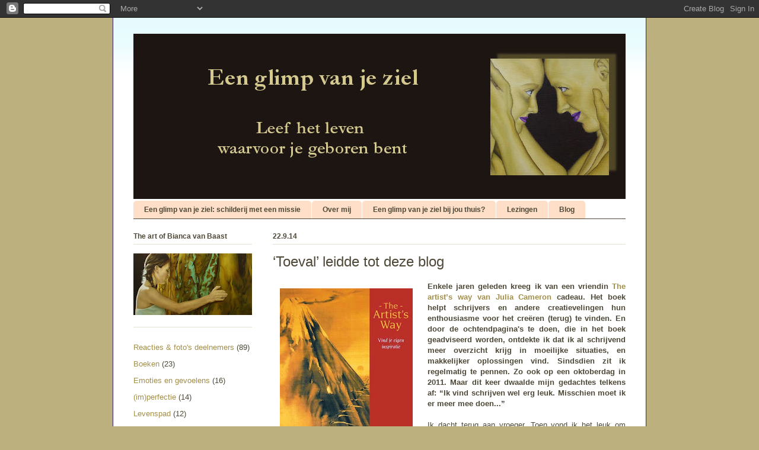

--- FILE ---
content_type: text/html; charset=UTF-8
request_url: http://eenglimpvanjeziel.blogspot.com/2014/09/toeval-leidde-tot-deze-blog.html
body_size: 16048
content:
<!DOCTYPE html>
<html class='v2' dir='ltr' lang='nl'>
<head>
<link href='https://www.blogger.com/static/v1/widgets/335934321-css_bundle_v2.css' rel='stylesheet' type='text/css'/>
<meta content='width=1100' name='viewport'/>
<meta content='text/html; charset=UTF-8' http-equiv='Content-Type'/>
<meta content='blogger' name='generator'/>
<link href='http://eenglimpvanjeziel.blogspot.com/favicon.ico' rel='icon' type='image/x-icon'/>
<link href='http://eenglimpvanjeziel.blogspot.com/2014/09/toeval-leidde-tot-deze-blog.html' rel='canonical'/>
<link rel="alternate" type="application/atom+xml" title="Een glimp van je ziel - Atom" href="http://eenglimpvanjeziel.blogspot.com/feeds/posts/default" />
<link rel="alternate" type="application/rss+xml" title="Een glimp van je ziel - RSS" href="http://eenglimpvanjeziel.blogspot.com/feeds/posts/default?alt=rss" />
<link rel="service.post" type="application/atom+xml" title="Een glimp van je ziel - Atom" href="https://www.blogger.com/feeds/128182231065683717/posts/default" />

<link rel="alternate" type="application/atom+xml" title="Een glimp van je ziel - Atom" href="http://eenglimpvanjeziel.blogspot.com/feeds/5608296162622408453/comments/default" />
<!--Can't find substitution for tag [blog.ieCssRetrofitLinks]-->
<link href='https://blogger.googleusercontent.com/img/b/R29vZ2xl/AVvXsEg2412npmgVK5N5dyMU2VM__KYRlBv4IqRn7O_hRB0KlRAJ7QnoXEFk3vln-UYROrPjSkKseywRFKMmkNk6H0XIgAdDH3e2cM-DkF-Ci1R13YiNCfW9OhMn-FZ5-M4DwHFoXbkZUl8wP6Q/s300/a+way.jpg' rel='image_src'/>
<meta content='http://eenglimpvanjeziel.blogspot.com/2014/09/toeval-leidde-tot-deze-blog.html' property='og:url'/>
<meta content='‘Toeval’ leidde tot deze blog' property='og:title'/>
<meta content='     The artist&#39;s way - Julia Cameron     Enkele jaren geleden kreeg ik van een vriendin The artist’s way van Julia Cameron  cadeau. Het boe...' property='og:description'/>
<meta content='https://blogger.googleusercontent.com/img/b/R29vZ2xl/AVvXsEg2412npmgVK5N5dyMU2VM__KYRlBv4IqRn7O_hRB0KlRAJ7QnoXEFk3vln-UYROrPjSkKseywRFKMmkNk6H0XIgAdDH3e2cM-DkF-Ci1R13YiNCfW9OhMn-FZ5-M4DwHFoXbkZUl8wP6Q/w1200-h630-p-k-no-nu/a+way.jpg' property='og:image'/>
<title>Een glimp van je ziel: &#8216;Toeval&#8217; leidde tot deze blog</title>
<style id='page-skin-1' type='text/css'><!--
/*
-----------------------------------------------
Blogger Template Style
Name:     Ethereal
Designer: Jason Morrow
URL:      jasonmorrow.etsy.com
----------------------------------------------- */
/* Content
----------------------------------------------- */
body {
font: normal normal 13px Verdana, Geneva, sans-serif;
color: #4d4837;
background: #bbb07e none no-repeat scroll center center;
}
html body .content-outer {
min-width: 0;
max-width: 100%;
width: 100%;
}
a:link {
text-decoration: none;
color: #a38f48;
}
a:visited {
text-decoration: none;
color: #a38f48;
}
a:hover {
text-decoration: underline;
color: #7d6e39;
}
.main-inner {
padding-top: 15px;
}
.body-fauxcolumn-outer {
background: transparent none repeat-x scroll top center;
}
.content-fauxcolumns .fauxcolumn-inner {
background: #ffffff url(//www.blogblog.com/1kt/ethereal/bird-2toned-blue-fade.png) repeat-x scroll top left;
border-left: 1px solid #351c75;
border-right: 1px solid #351c75;
}
/* Flexible Background
----------------------------------------------- */
.content-fauxcolumn-outer .fauxborder-left {
width: 100%;
padding-left: 300px;
margin-left: -300px;
background-color: transparent;
background-image: none;
background-repeat: no-repeat;
background-position: left top;
}
.content-fauxcolumn-outer .fauxborder-right {
margin-right: -299px;
width: 299px;
background-color: transparent;
background-image: none;
background-repeat: no-repeat;
background-position: right top;
}
/* Columns
----------------------------------------------- */
.content-inner {
padding: 0;
}
/* Header
----------------------------------------------- */
.header-inner {
padding: 27px 0 3px;
}
.header-inner .section {
margin: 0 35px;
}
.Header h1 {
font: normal normal 60px Verdana, Geneva, sans-serif;
color: #4d4837;
}
.Header h1 a {
color: #4d4837;
}
.Header .description {
font-size: 115%;
color: #4d4837;
}
.header-inner .Header .titlewrapper,
.header-inner .Header .descriptionwrapper {
padding-left: 0;
padding-right: 0;
margin-bottom: 0;
}
/* Tabs
----------------------------------------------- */
.tabs-outer {
position: relative;
background: transparent;
}
.tabs-cap-top, .tabs-cap-bottom {
position: absolute;
width: 100%;
}
.tabs-cap-bottom {
bottom: 0;
}
.tabs-inner {
padding: 0;
}
.tabs-inner .section {
margin: 0 35px;
}
*+html body .tabs-inner .widget li {
padding: 1px;
}
.PageList {
border-bottom: 1px solid #4d4837;
}
.tabs-inner .widget li.selected a,
.tabs-inner .widget li a:hover {
position: relative;
-moz-border-radius-topleft: 5px;
-moz-border-radius-topright: 5px;
-webkit-border-top-left-radius: 5px;
-webkit-border-top-right-radius: 5px;
-goog-ms-border-top-left-radius: 5px;
-goog-ms-border-top-right-radius: 5px;
border-top-left-radius: 5px;
border-top-right-radius: 5px;
background: #ffffff none ;
color: #e3dfd3;
}
.tabs-inner .widget li a {
display: inline-block;
margin: 0;
margin-right: 1px;
padding: .65em 1.5em;
font: normal bold 12px Verdana, Geneva, sans-serif;
color: #4d4837;
background-color: #ffdfc7;
-moz-border-radius-topleft: 5px;
-moz-border-radius-topright: 5px;
-webkit-border-top-left-radius: 5px;
-webkit-border-top-right-radius: 5px;
-goog-ms-border-top-left-radius: 5px;
-goog-ms-border-top-right-radius: 5px;
border-top-left-radius: 5px;
border-top-right-radius: 5px;
}
/* Headings
----------------------------------------------- */
h2 {
font: normal bold 12px Verdana, Geneva, sans-serif;
color: #4d4837;
}
/* Widgets
----------------------------------------------- */
.main-inner .column-left-inner {
padding: 0 0 0 20px;
}
.main-inner .column-left-inner .section {
margin-right: 0;
}
.main-inner .column-right-inner {
padding: 0 20px 0 0;
}
.main-inner .column-right-inner .section {
margin-left: 0;
}
.main-inner .section {
padding: 0;
}
.main-inner .widget {
padding: 0 0 15px;
margin: 20px 0;
border-bottom: 1px solid #e3dfd3;
}
.main-inner .widget h2 {
margin: 0;
padding: .6em 0 .5em;
}
.footer-inner .widget h2 {
padding: 0 0 .4em;
}
.main-inner .widget h2 + div, .footer-inner .widget h2 + div {
padding-top: 15px;
}
.main-inner .widget .widget-content {
margin: 0;
padding: 15px 0 0;
}
.main-inner .widget ul, .main-inner .widget #ArchiveList ul.flat {
margin: -15px -15px -15px;
padding: 0;
list-style: none;
}
.main-inner .sidebar .widget h2 {
border-bottom: 1px solid #e3dfd3;
}
.main-inner .widget #ArchiveList {
margin: -15px 0 0;
}
.main-inner .widget ul li, .main-inner .widget #ArchiveList ul.flat li {
padding: .5em 15px;
text-indent: 0;
}
.main-inner .widget #ArchiveList ul li {
padding-top: .25em;
padding-bottom: .25em;
}
.main-inner .widget ul li:first-child, .main-inner .widget #ArchiveList ul.flat li:first-child {
border-top: none;
}
.main-inner .widget ul li:last-child, .main-inner .widget #ArchiveList ul.flat li:last-child {
border-bottom: none;
}
.main-inner .widget .post-body ul {
padding: 0 2.5em;
margin: .5em 0;
list-style: disc;
}
.main-inner .widget .post-body ul li {
padding: 0.25em 0;
margin-bottom: .25em;
color: #4d4837;
border: none;
}
.footer-inner .widget ul {
padding: 0;
list-style: none;
}
.widget .zippy {
color: #e3dfd3;
}
/* Posts
----------------------------------------------- */
.main.section {
margin: 0 20px;
}
body .main-inner .Blog {
padding: 0;
background-color: transparent;
border: none;
}
.main-inner .widget h2.date-header {
border-bottom: 1px solid #e3dfd3;
}
.date-outer {
position: relative;
margin: 15px 0 20px;
}
.date-outer:first-child {
margin-top: 0;
}
.date-posts {
clear: both;
}
.post-outer, .inline-ad {
border-bottom: 1px solid #e3dfd3;
padding: 30px 0;
}
.post-outer {
padding-bottom: 10px;
}
.post-outer:first-child {
padding-top: 0;
border-top: none;
}
.post-outer:last-child, .inline-ad:last-child {
border-bottom: none;
}
.post-body img {
padding: 8px;
}
h3.post-title, h4 {
font: normal normal 24px Verdana, Geneva, sans-serif;
color: #4d4837;
}
h3.post-title a {
font: normal normal 24px Verdana, Geneva, sans-serif;
color: #4d4837;
text-decoration: none;
}
h3.post-title a:hover {
color: #7d6e39;
text-decoration: underline;
}
.post-header {
margin: 0 0 1.5em;
}
.post-body {
line-height: 1.4;
}
.post-footer {
margin: 1.5em 0 0;
}
#blog-pager {
padding: 15px;
}
.blog-feeds, .post-feeds {
margin: 1em 0;
text-align: center;
}
.post-outer .comments {
margin-top: 2em;
}
/* Comments
----------------------------------------------- */
.comments .comments-content .icon.blog-author {
background-repeat: no-repeat;
background-image: url([data-uri]);
}
.comments .comments-content .loadmore a {
background: #ffffff url(//www.blogblog.com/1kt/ethereal/bird-2toned-blue-fade.png) repeat-x scroll top left;
}
.comments .comments-content .loadmore a {
border-top: 1px solid #e3dfd3;
border-bottom: 1px solid #e3dfd3;
}
.comments .comment-thread.inline-thread {
background: #ffffff url(//www.blogblog.com/1kt/ethereal/bird-2toned-blue-fade.png) repeat-x scroll top left;
}
.comments .continue {
border-top: 2px solid #e3dfd3;
}
/* Footer
----------------------------------------------- */
.footer-inner {
padding: 30px 0;
overflow: hidden;
}
/* Mobile
----------------------------------------------- */
body.mobile  {
background-size: auto
}
.mobile .body-fauxcolumn-outer {
background: ;
}
.mobile .content-fauxcolumns .fauxcolumn-inner {
opacity: 0.75;
}
.mobile .content-fauxcolumn-outer .fauxborder-right {
margin-right: 0;
}
.mobile-link-button {
background-color: #ffffff;
}
.mobile-link-button a:link, .mobile-link-button a:visited {
color: #e3dfd3;
}
.mobile-index-contents {
color: #444444;
}
.mobile .body-fauxcolumn-outer {
background-size: 100% auto;
}
.mobile .mobile-date-outer {
border-bottom: transparent;
}
.mobile .PageList {
border-bottom: none;
}
.mobile .tabs-inner .section {
margin: 0;
}
.mobile .tabs-inner .PageList .widget-content {
background: #ffffff none;
color: #e3dfd3;
}
.mobile .tabs-inner .PageList .widget-content .pagelist-arrow {
border-left: 1px solid #e3dfd3;
}
.mobile .footer-inner {
overflow: visible;
}
body.mobile .AdSense {
margin: 0 -10px;
}

--></style>
<style id='template-skin-1' type='text/css'><!--
body {
min-width: 900px;
}
.content-outer, .content-fauxcolumn-outer, .region-inner {
min-width: 900px;
max-width: 900px;
_width: 900px;
}
.main-inner .columns {
padding-left: 235px;
padding-right: 0px;
}
.main-inner .fauxcolumn-center-outer {
left: 235px;
right: 0px;
/* IE6 does not respect left and right together */
_width: expression(this.parentNode.offsetWidth -
parseInt("235px") -
parseInt("0px") + 'px');
}
.main-inner .fauxcolumn-left-outer {
width: 235px;
}
.main-inner .fauxcolumn-right-outer {
width: 0px;
}
.main-inner .column-left-outer {
width: 235px;
right: 100%;
margin-left: -235px;
}
.main-inner .column-right-outer {
width: 0px;
margin-right: -0px;
}
#layout {
min-width: 0;
}
#layout .content-outer {
min-width: 0;
width: 800px;
}
#layout .region-inner {
min-width: 0;
width: auto;
}
body#layout div.add_widget {
padding: 8px;
}
body#layout div.add_widget a {
margin-left: 32px;
}
--></style>
<link href='https://www.blogger.com/dyn-css/authorization.css?targetBlogID=128182231065683717&amp;zx=d6c119a1-00ee-48ed-a533-b6886d73ca8c' media='none' onload='if(media!=&#39;all&#39;)media=&#39;all&#39;' rel='stylesheet'/><noscript><link href='https://www.blogger.com/dyn-css/authorization.css?targetBlogID=128182231065683717&amp;zx=d6c119a1-00ee-48ed-a533-b6886d73ca8c' rel='stylesheet'/></noscript>
<meta name='google-adsense-platform-account' content='ca-host-pub-1556223355139109'/>
<meta name='google-adsense-platform-domain' content='blogspot.com'/>

</head>
<body class='loading variant-hummingBirds2'>
<div class='navbar section' id='navbar' name='Navbar'><div class='widget Navbar' data-version='1' id='Navbar1'><script type="text/javascript">
    function setAttributeOnload(object, attribute, val) {
      if(window.addEventListener) {
        window.addEventListener('load',
          function(){ object[attribute] = val; }, false);
      } else {
        window.attachEvent('onload', function(){ object[attribute] = val; });
      }
    }
  </script>
<div id="navbar-iframe-container"></div>
<script type="text/javascript" src="https://apis.google.com/js/platform.js"></script>
<script type="text/javascript">
      gapi.load("gapi.iframes:gapi.iframes.style.bubble", function() {
        if (gapi.iframes && gapi.iframes.getContext) {
          gapi.iframes.getContext().openChild({
              url: 'https://www.blogger.com/navbar/128182231065683717?po\x3d5608296162622408453\x26origin\x3dhttp://eenglimpvanjeziel.blogspot.com',
              where: document.getElementById("navbar-iframe-container"),
              id: "navbar-iframe"
          });
        }
      });
    </script><script type="text/javascript">
(function() {
var script = document.createElement('script');
script.type = 'text/javascript';
script.src = '//pagead2.googlesyndication.com/pagead/js/google_top_exp.js';
var head = document.getElementsByTagName('head')[0];
if (head) {
head.appendChild(script);
}})();
</script>
</div></div>
<div class='body-fauxcolumns'>
<div class='fauxcolumn-outer body-fauxcolumn-outer'>
<div class='cap-top'>
<div class='cap-left'></div>
<div class='cap-right'></div>
</div>
<div class='fauxborder-left'>
<div class='fauxborder-right'></div>
<div class='fauxcolumn-inner'>
</div>
</div>
<div class='cap-bottom'>
<div class='cap-left'></div>
<div class='cap-right'></div>
</div>
</div>
</div>
<div class='content'>
<div class='content-fauxcolumns'>
<div class='fauxcolumn-outer content-fauxcolumn-outer'>
<div class='cap-top'>
<div class='cap-left'></div>
<div class='cap-right'></div>
</div>
<div class='fauxborder-left'>
<div class='fauxborder-right'></div>
<div class='fauxcolumn-inner'>
</div>
</div>
<div class='cap-bottom'>
<div class='cap-left'></div>
<div class='cap-right'></div>
</div>
</div>
</div>
<div class='content-outer'>
<div class='content-cap-top cap-top'>
<div class='cap-left'></div>
<div class='cap-right'></div>
</div>
<div class='fauxborder-left content-fauxborder-left'>
<div class='fauxborder-right content-fauxborder-right'></div>
<div class='content-inner'>
<header>
<div class='header-outer'>
<div class='header-cap-top cap-top'>
<div class='cap-left'></div>
<div class='cap-right'></div>
</div>
<div class='fauxborder-left header-fauxborder-left'>
<div class='fauxborder-right header-fauxborder-right'></div>
<div class='region-inner header-inner'>
<div class='header section' id='header' name='Koptekst'><div class='widget Header' data-version='1' id='Header1'>
<div id='header-inner'>
<a href='http://eenglimpvanjeziel.blogspot.com/' style='display: block'>
<img alt='Een glimp van je ziel' height='279px; ' id='Header1_headerimg' src='https://blogger.googleusercontent.com/img/b/R29vZ2xl/AVvXsEhw-imd-AqSnQXqjsUCiqOfmN-Rf9cZKpUyTZiTLMFztkw0uKkdnCKNI2MsAkQubykQFlipxNPwe4zZ8zGWm1qllantMvl0p5lPcft9z_hebeKHUJmwZEGUFyNDIiJDkI3rlHH2fFuZFo8/s1600/blog+leef+het+leven.jpg' style='display: block' width='850px; '/>
</a>
</div>
</div></div>
</div>
</div>
<div class='header-cap-bottom cap-bottom'>
<div class='cap-left'></div>
<div class='cap-right'></div>
</div>
</div>
</header>
<div class='tabs-outer'>
<div class='tabs-cap-top cap-top'>
<div class='cap-left'></div>
<div class='cap-right'></div>
</div>
<div class='fauxborder-left tabs-fauxborder-left'>
<div class='fauxborder-right tabs-fauxborder-right'></div>
<div class='region-inner tabs-inner'>
<div class='tabs section' id='crosscol' name='Alle kolommen'><div class='widget PageList' data-version='1' id='PageList1'>
<h2>Pagina's</h2>
<div class='widget-content'>
<ul>
<li>
<a href='http://eenglimpvanjeziel.blogspot.com/p/een-glimp-van-je-ziel-het-schilderij.html'>Een glimp van je ziel: schilderij met een missie</a>
</li>
<li>
<a href='http://eenglimpvanjeziel.blogspot.com/p/over-bianca-van-baast.html'>Over mij</a>
</li>
<li>
<a href='http://eenglimpvanjeziel.blogspot.com/p/in-2009-kwam-er-een-genummerde-en.html'>Een glimp van je ziel bij jou thuis? </a>
</li>
<li>
<a href='http://eenglimpvanjeziel.blogspot.com/p/lezingen.html'>Lezingen</a>
</li>
<li>
<a href='http://eenglimpvanjeziel.blogspot.com/'>Blog</a>
</li>
</ul>
<div class='clear'></div>
</div>
</div></div>
<div class='tabs no-items section' id='crosscol-overflow' name='Cross-Column 2'></div>
</div>
</div>
<div class='tabs-cap-bottom cap-bottom'>
<div class='cap-left'></div>
<div class='cap-right'></div>
</div>
</div>
<div class='main-outer'>
<div class='main-cap-top cap-top'>
<div class='cap-left'></div>
<div class='cap-right'></div>
</div>
<div class='fauxborder-left main-fauxborder-left'>
<div class='fauxborder-right main-fauxborder-right'></div>
<div class='region-inner main-inner'>
<div class='columns fauxcolumns'>
<div class='fauxcolumn-outer fauxcolumn-center-outer'>
<div class='cap-top'>
<div class='cap-left'></div>
<div class='cap-right'></div>
</div>
<div class='fauxborder-left'>
<div class='fauxborder-right'></div>
<div class='fauxcolumn-inner'>
</div>
</div>
<div class='cap-bottom'>
<div class='cap-left'></div>
<div class='cap-right'></div>
</div>
</div>
<div class='fauxcolumn-outer fauxcolumn-left-outer'>
<div class='cap-top'>
<div class='cap-left'></div>
<div class='cap-right'></div>
</div>
<div class='fauxborder-left'>
<div class='fauxborder-right'></div>
<div class='fauxcolumn-inner'>
</div>
</div>
<div class='cap-bottom'>
<div class='cap-left'></div>
<div class='cap-right'></div>
</div>
</div>
<div class='fauxcolumn-outer fauxcolumn-right-outer'>
<div class='cap-top'>
<div class='cap-left'></div>
<div class='cap-right'></div>
</div>
<div class='fauxborder-left'>
<div class='fauxborder-right'></div>
<div class='fauxcolumn-inner'>
</div>
</div>
<div class='cap-bottom'>
<div class='cap-left'></div>
<div class='cap-right'></div>
</div>
</div>
<!-- corrects IE6 width calculation -->
<div class='columns-inner'>
<div class='column-center-outer'>
<div class='column-center-inner'>
<div class='main section' id='main' name='Algemeen'><div class='widget Blog' data-version='1' id='Blog1'>
<div class='blog-posts hfeed'>

          <div class="date-outer">
        
<h2 class='date-header'><span>22.9.14</span></h2>

          <div class="date-posts">
        
<div class='post-outer'>
<div class='post hentry uncustomized-post-template' itemprop='blogPost' itemscope='itemscope' itemtype='http://schema.org/BlogPosting'>
<meta content='https://blogger.googleusercontent.com/img/b/R29vZ2xl/AVvXsEg2412npmgVK5N5dyMU2VM__KYRlBv4IqRn7O_hRB0KlRAJ7QnoXEFk3vln-UYROrPjSkKseywRFKMmkNk6H0XIgAdDH3e2cM-DkF-Ci1R13YiNCfW9OhMn-FZ5-M4DwHFoXbkZUl8wP6Q/s300/a+way.jpg' itemprop='image_url'/>
<meta content='128182231065683717' itemprop='blogId'/>
<meta content='5608296162622408453' itemprop='postId'/>
<a name='5608296162622408453'></a>
<h3 class='post-title entry-title' itemprop='name'>
&#8216;Toeval&#8217; leidde tot deze blog
</h3>
<div class='post-header'>
<div class='post-header-line-1'></div>
</div>
<div class='post-body entry-content' id='post-body-5608296162622408453' itemprop='description articleBody'>
<table cellpadding="0" cellspacing="0" class="tr-caption-container" style="float: left; margin-right: 1em; text-align: justify;"><tbody>
<tr><td style="text-align: center;"><div style="text-align: justify;">
<a href="https://blogger.googleusercontent.com/img/b/R29vZ2xl/AVvXsEg2412npmgVK5N5dyMU2VM__KYRlBv4IqRn7O_hRB0KlRAJ7QnoXEFk3vln-UYROrPjSkKseywRFKMmkNk6H0XIgAdDH3e2cM-DkF-Ci1R13YiNCfW9OhMn-FZ5-M4DwHFoXbkZUl8wP6Q/s300/a+way.jpg" imageanchor="1" style="clear: left; margin-bottom: 1em; margin-left: auto; margin-right: auto;"><b><span style="font-family: &quot;verdana&quot; , sans-serif;"><img border="0" src="https://blogger.googleusercontent.com/img/b/R29vZ2xl/AVvXsEg2412npmgVK5N5dyMU2VM__KYRlBv4IqRn7O_hRB0KlRAJ7QnoXEFk3vln-UYROrPjSkKseywRFKMmkNk6H0XIgAdDH3e2cM-DkF-Ci1R13YiNCfW9OhMn-FZ5-M4DwHFoXbkZUl8wP6Q/s300/a+way.jpg" /></span></b></a></div>
</td></tr>
<tr><td class="tr-caption" style="text-align: center;"><div style="text-align: justify;">
<a href="http://www.bol.com/nl/p/the-artist-s-way/666862968/"><span style="font-family: &quot;verdana&quot; , sans-serif; font-size: x-small;"><b>The artist's way - Julia Cameron</b></span></a></div>
</td></tr>
</tbody></table>
<div style="text-align: justify;">
<b><span style="font-family: &quot;verdana&quot; , sans-serif;">Enkele jaren geleden kreeg ik van een vriendin <a href="http://www.bol.com/nl/p/the-artist-s-way/666862968/">The artist&#8217;s way van Julia Cameron</a> cadeau. Het boek helpt schrijvers en andere creatievelingen hun enthousiasme voor het creëren (terug) te vinden. En door de ochtendpagina's te doen, die in het boek geadviseerd worden, ontdekte ik dat ik al schrijvend meer overzicht krijg in moeilijke situaties, en makkelijker oplossingen vind. Sindsdien zit ik regelmatig te pennen. Zo ook op een oktoberdag in 2011. Maar dit keer dwaalde mijn gedachtes telkens af: &#8220;Ik vind schrijven wel erg leuk. Misschien moet ik er meer mee doen...</span>&#8221;<br /><br /></b></div>
<div style="text-align: justify;">
<span style="font-family: &quot;verdana&quot; , sans-serif;">Ik dacht terug aan vroeger. Toen vond ik het leuk om verhaaltjes te verzinnen voor mijn jongere zus die me dan toejuichte om nog meer te vertellen. Ik dacht aan de mail die ik de dag daarvoor had verstuurd. Ik had een dichteres aangemoedigd om vooral door te gaan met schrijven. En tussen neus en lippen door schreef ik dat ik ook van plan was om meer te gaan schrijven. Opeens realiseerde ik me dat zij niet de enige auteur was die de laatste tijd in mijn leven was verschenen. In de afgelopen maanden was ik met opvallend veel dichters, journalisten en andere schrijvers in contact gekomen.<br /></span></div>
<span style="mso-bidi-font-family: &quot;Times New Roman&quot;;"><span style="font-family: &quot;verdana&quot;;">
</span></span>
<br />
<div style="text-align: justify;">
<span style="mso-bidi-font-family: &quot;Times New Roman&quot;;"><span style="font-family: &quot;verdana&quot;;">Die middag moest ik nog even een aankoop retourneren. Ik liep naar het
winkelcentrum. Onderweg bleven allerlei vragen betreffende het schrijven in
mijn hoofd rondmalen: &#8220;Moest ik echt meer gaan schrijven? Had ik wel iets te
melden? Kon ik eigenlijk wel schrijven?&#8221;&nbsp;</span></span></div>
<span style="mso-bidi-font-family: &quot;Times New Roman&quot;;"><span style="font-family: &quot;verdana&quot;;">
</span></span>
<br />
<div style="text-align: justify;">
<span style="mso-bidi-font-family: &quot;Times New Roman&quot;;"><span style="font-family: &quot;verdana&quot;;">Toen ik even later de winkel weer uitstapte, nu met &#8364; 15,- meer op zak, besloot
ik de boekhandel op de hoek binnen te lopen. Ik hoopte daar hét boek te vinden
dat mij alle inzichten kon verschaffen die ik momenteel nodig had. Maar&#8230; het
boek mocht niet meer kosten dan de &#8364; 15,- die ik net retour had gekregen. &#8220;Kleine
kans&#8221;, dacht ik nog.</span></span><br />
<span style="mso-bidi-font-family: &quot;Times New Roman&quot;;"><span style="font-family: &quot;verdana&quot;;"><span style="font-family: &quot;verdana&quot; , sans-serif;"><br />In de boekenwinkel liep ik regelrecht naar de trap die leidde naar de afdeling spirituele,- en zelfontwikkelingboeken. Er lag een boek op de trap. Ik keek naar de titel: </span><a href="http://www.bol.com/nl/p/zin-lust-in-je-leven-door-schrijven/1001004011500330/" style="font-family: verdana, sans-serif;">'Zin. Lust in je leven door schrijven', van Geertje Couwenbergh</a><span style="font-family: &quot;verdana&quot; , sans-serif;">. Ik keek om me heen. Was dit een grap? Was er iemand in de boekhandel die wist dat ik al de hele dag aan schrijven liep te denken? Ik keek nog eens om me heen, maar niemand reageerde. Ik pakte het boek op en keek naar de prijs: &#8364; 15,- of nog preciezer &#8364; 14,90.<br /><br /></span></span></span></div>
<div class="MsoNormal" style="background: rgb(233, 231, 224); margin: 0cm 0cm 12pt;">
<div style="text-align: justify;">
<table cellpadding="0" cellspacing="0" class="tr-caption-container" style="float: right; text-align: center;"><tbody>
<tr><td style="text-align: center;"><img border="0" src="https://blogger.googleusercontent.com/img/b/R29vZ2xl/AVvXsEgfp9SuZhEGySMc-8Yf2SkhIU8sjBzLLAxBNhR_m37DtwjUQmK01fEad9QPojL1T9XPza3DUkw5XYZ3ZEoVJmSqEK9792G0_-CwmETjGLNUi1RT7pESYwX5Acz3ZcrJIAAQRVVLVIEl2RY/s300/zin_lust_in_je_leven_door_schrijven.jpg" style="margin-left: auto; margin-right: auto;" /></td></tr>
<tr><td class="tr-caption" style="text-align: center;"><span style="font-family: &quot;verdana&quot; , sans-serif; font-size: x-small;"><a href="http://www.bol.com/nl/p/zin-lust-in-je-leven-door-schrijven/1001004011500330/">Zin. Lust in je leven <br />door schrijven</a></span><br />
<span style="font-family: &quot;verdana&quot; , sans-serif; font-size: x-small;"><a href="http://www.bol.com/nl/p/zin-lust-in-je-leven-door-schrijven/1001004011500330/">Geertje Couwenbergh</a></span></td></tr>
</tbody></table>
<span style="font-family: &quot;verdana&quot; , sans-serif;">Na het boek door te hebben
gebladerd legde ik het terug. Ik was tenslotte onderweg naar boven en misschien
was dit boek van iemand anders.&nbsp;</span><span style="font-family: &quot;verdana&quot; , sans-serif;">Boven aangekomen bleef dit &#8216;toeval&#8217; door mijn hoofd spoken. Als het boek in de
kast had gestaan had ik het waarschijnlijk nooit opgemerkt, maar nu leek het er
speciaal voor mij neergelegd.&nbsp;</span><span style="font-family: &quot;verdana&quot; , sans-serif;">Op mijn tocht terug naar beneden lag het boek er nog steeds. En
dus besloot ik het te kopen.</span></div>
<span style="font-family: &quot;verdana&quot; , sans-serif; mso-bidi-font-family: &quot;Times New Roman&quot;;">
</span></div>
<div class="MsoNormal" style="background: rgb(233, 231, 224); margin: 0cm 0cm 0pt;">
<div style="text-align: justify;">
<span style="mso-bidi-font-family: &quot;Times New Roman&quot;;"><span style="font-family: &quot;verdana&quot; , sans-serif;">Nog helemaal beduusd over dit &#8216;toeval&#8217; kwam ik thuis. De
postbode was net geweest en mijn oog viel op een grote, witte enveloppe met
sierlijk geschreven letters. Een overlijdenskaart? Of bevatte het toch iets vrolijkers?</span></span></div>
</div>
<div style="text-align: justify;">
<span style="font-family: &quot;verdana&quot; , sans-serif;">Ik opende de enveloppe. Het was een uitnodiging
voor een boekpresentatie. Het boek heette: &#8216;</span><b style="font-family: verdana, sans-serif;">Toeval bestaat niet&#8217;</b><span style="font-family: &quot;verdana&quot; , sans-serif;">.</span><span style="font-family: verdana, sans-serif;"><br />Het was me duidelijk: Ik werd aangemoedigd meer te schrijven.</span></div>
<div style="text-align: justify;">
<span style="font-family: &quot;verdana&quot; , sans-serif; mso-ansi-language: NL; mso-bidi-font-family: &quot;Times New Roman&quot;; mso-bidi-language: AR-SA; mso-fareast-font-family: &quot;Times New Roman&quot;; mso-fareast-language: NL;"><br /></span>
<span style="font-family: &quot;verdana&quot; , sans-serif; mso-ansi-language: NL; mso-bidi-font-family: &quot;Times New Roman&quot;; mso-bidi-language: AR-SA; mso-fareast-font-family: &quot;Times New Roman&quot;; mso-fareast-language: NL;"><br /></span>
<span style="font-family: &quot;verdana&quot; , sans-serif; mso-ansi-language: NL; mso-bidi-font-family: &quot;Times New Roman&quot;; mso-bidi-language: AR-SA; mso-fareast-font-family: &quot;Times New Roman&quot;; mso-fareast-language: NL;"><br /></span></div>
<span style="font-family: &quot;verdana&quot; , sans-serif; mso-ansi-language: NL; mso-bidi-font-family: &quot;Times New Roman&quot;; mso-bidi-language: AR-SA; mso-fareast-font-family: &quot;Times New Roman&quot;; mso-fareast-language: NL;">
</span>

<script type="text/javascript">var bol_pml={"id":"bol_1549303036252","baseUrl":"partner.bol.com","urlPrefix":"https://aai.bol.com/openapi/services/aai/","productId":"productid=666862968&productid=1001004011500330&productid=1001004011653334&","site_id":"39894","target":true,"rating":true,"price":true,"link_name":"GVJZ Toeval","link_subid":"toeval","image_size":false,"image_position":"left","width":"575","cols":"3","background_color":"#FFFFFF","text_color":"#4D4837","link_color":"#A38F48","border_color":"#BBB07E","letter_type":"verdana","letter_size":"11"};</script><script id="bol_1549303036252" src="https://partner.bol.com/partner/static/js/aai/clientProductlink.js" type="text/javascript"></script>
<div style='clear: both;'></div>
</div>
<div class='post-footer'>
<div class='post-footer-line post-footer-line-1'>
<span class='post-author vcard'>
Gepost door
<span class='fn' itemprop='author' itemscope='itemscope' itemtype='http://schema.org/Person'>
<meta content='https://www.blogger.com/profile/12934388459289839581' itemprop='url'/>
<a class='g-profile' href='https://www.blogger.com/profile/12934388459289839581' rel='author' title='author profile'>
<span itemprop='name'>Bianca van Baast</span>
</a>
</span>
</span>
<span class='post-timestamp'>
</span>
<span class='post-comment-link'>
</span>
<span class='post-icons'>
<span class='item-action'>
<a href='https://www.blogger.com/email-post/128182231065683717/5608296162622408453' title='Post e-mailen'>
<img alt='' class='icon-action' height='13' src='https://resources.blogblog.com/img/icon18_email.gif' width='18'/>
</a>
</span>
</span>
<div class='post-share-buttons goog-inline-block'>
<a class='goog-inline-block share-button sb-email' href='https://www.blogger.com/share-post.g?blogID=128182231065683717&postID=5608296162622408453&target=email' target='_blank' title='Dit e-mailen
'><span class='share-button-link-text'>Dit e-mailen
</span></a><a class='goog-inline-block share-button sb-blog' href='https://www.blogger.com/share-post.g?blogID=128182231065683717&postID=5608296162622408453&target=blog' onclick='window.open(this.href, "_blank", "height=270,width=475"); return false;' target='_blank' title='Dit bloggen!'><span class='share-button-link-text'>Dit bloggen!</span></a><a class='goog-inline-block share-button sb-twitter' href='https://www.blogger.com/share-post.g?blogID=128182231065683717&postID=5608296162622408453&target=twitter' target='_blank' title='Delen via X'><span class='share-button-link-text'>Delen via X</span></a><a class='goog-inline-block share-button sb-facebook' href='https://www.blogger.com/share-post.g?blogID=128182231065683717&postID=5608296162622408453&target=facebook' onclick='window.open(this.href, "_blank", "height=430,width=640"); return false;' target='_blank' title='Delen op Facebook'><span class='share-button-link-text'>Delen op Facebook</span></a><a class='goog-inline-block share-button sb-pinterest' href='https://www.blogger.com/share-post.g?blogID=128182231065683717&postID=5608296162622408453&target=pinterest' target='_blank' title='Delen op Pinterest'><span class='share-button-link-text'>Delen op Pinterest</span></a>
</div>
</div>
<div class='post-footer-line post-footer-line-2'>
<span class='post-labels'>
</span>
</div>
<div class='post-footer-line post-footer-line-3'>
<span class='post-location'>
</span>
</div>
</div>
</div>
<div class='comments' id='comments'>
<a name='comments'></a>
<h4>1 opmerking:</h4>
<div class='comments-content'>
<script async='async' src='' type='text/javascript'></script>
<script type='text/javascript'>
    (function() {
      var items = null;
      var msgs = null;
      var config = {};

// <![CDATA[
      var cursor = null;
      if (items && items.length > 0) {
        cursor = parseInt(items[items.length - 1].timestamp) + 1;
      }

      var bodyFromEntry = function(entry) {
        var text = (entry &&
                    ((entry.content && entry.content.$t) ||
                     (entry.summary && entry.summary.$t))) ||
            '';
        if (entry && entry.gd$extendedProperty) {
          for (var k in entry.gd$extendedProperty) {
            if (entry.gd$extendedProperty[k].name == 'blogger.contentRemoved') {
              return '<span class="deleted-comment">' + text + '</span>';
            }
          }
        }
        return text;
      }

      var parse = function(data) {
        cursor = null;
        var comments = [];
        if (data && data.feed && data.feed.entry) {
          for (var i = 0, entry; entry = data.feed.entry[i]; i++) {
            var comment = {};
            // comment ID, parsed out of the original id format
            var id = /blog-(\d+).post-(\d+)/.exec(entry.id.$t);
            comment.id = id ? id[2] : null;
            comment.body = bodyFromEntry(entry);
            comment.timestamp = Date.parse(entry.published.$t) + '';
            if (entry.author && entry.author.constructor === Array) {
              var auth = entry.author[0];
              if (auth) {
                comment.author = {
                  name: (auth.name ? auth.name.$t : undefined),
                  profileUrl: (auth.uri ? auth.uri.$t : undefined),
                  avatarUrl: (auth.gd$image ? auth.gd$image.src : undefined)
                };
              }
            }
            if (entry.link) {
              if (entry.link[2]) {
                comment.link = comment.permalink = entry.link[2].href;
              }
              if (entry.link[3]) {
                var pid = /.*comments\/default\/(\d+)\?.*/.exec(entry.link[3].href);
                if (pid && pid[1]) {
                  comment.parentId = pid[1];
                }
              }
            }
            comment.deleteclass = 'item-control blog-admin';
            if (entry.gd$extendedProperty) {
              for (var k in entry.gd$extendedProperty) {
                if (entry.gd$extendedProperty[k].name == 'blogger.itemClass') {
                  comment.deleteclass += ' ' + entry.gd$extendedProperty[k].value;
                } else if (entry.gd$extendedProperty[k].name == 'blogger.displayTime') {
                  comment.displayTime = entry.gd$extendedProperty[k].value;
                }
              }
            }
            comments.push(comment);
          }
        }
        return comments;
      };

      var paginator = function(callback) {
        if (hasMore()) {
          var url = config.feed + '?alt=json&v=2&orderby=published&reverse=false&max-results=50';
          if (cursor) {
            url += '&published-min=' + new Date(cursor).toISOString();
          }
          window.bloggercomments = function(data) {
            var parsed = parse(data);
            cursor = parsed.length < 50 ? null
                : parseInt(parsed[parsed.length - 1].timestamp) + 1
            callback(parsed);
            window.bloggercomments = null;
          }
          url += '&callback=bloggercomments';
          var script = document.createElement('script');
          script.type = 'text/javascript';
          script.src = url;
          document.getElementsByTagName('head')[0].appendChild(script);
        }
      };
      var hasMore = function() {
        return !!cursor;
      };
      var getMeta = function(key, comment) {
        if ('iswriter' == key) {
          var matches = !!comment.author
              && comment.author.name == config.authorName
              && comment.author.profileUrl == config.authorUrl;
          return matches ? 'true' : '';
        } else if ('deletelink' == key) {
          return config.baseUri + '/comment/delete/'
               + config.blogId + '/' + comment.id;
        } else if ('deleteclass' == key) {
          return comment.deleteclass;
        }
        return '';
      };

      var replybox = null;
      var replyUrlParts = null;
      var replyParent = undefined;

      var onReply = function(commentId, domId) {
        if (replybox == null) {
          // lazily cache replybox, and adjust to suit this style:
          replybox = document.getElementById('comment-editor');
          if (replybox != null) {
            replybox.height = '250px';
            replybox.style.display = 'block';
            replyUrlParts = replybox.src.split('#');
          }
        }
        if (replybox && (commentId !== replyParent)) {
          replybox.src = '';
          document.getElementById(domId).insertBefore(replybox, null);
          replybox.src = replyUrlParts[0]
              + (commentId ? '&parentID=' + commentId : '')
              + '#' + replyUrlParts[1];
          replyParent = commentId;
        }
      };

      var hash = (window.location.hash || '#').substring(1);
      var startThread, targetComment;
      if (/^comment-form_/.test(hash)) {
        startThread = hash.substring('comment-form_'.length);
      } else if (/^c[0-9]+$/.test(hash)) {
        targetComment = hash.substring(1);
      }

      // Configure commenting API:
      var configJso = {
        'maxDepth': config.maxThreadDepth
      };
      var provider = {
        'id': config.postId,
        'data': items,
        'loadNext': paginator,
        'hasMore': hasMore,
        'getMeta': getMeta,
        'onReply': onReply,
        'rendered': true,
        'initComment': targetComment,
        'initReplyThread': startThread,
        'config': configJso,
        'messages': msgs
      };

      var render = function() {
        if (window.goog && window.goog.comments) {
          var holder = document.getElementById('comment-holder');
          window.goog.comments.render(holder, provider);
        }
      };

      // render now, or queue to render when library loads:
      if (window.goog && window.goog.comments) {
        render();
      } else {
        window.goog = window.goog || {};
        window.goog.comments = window.goog.comments || {};
        window.goog.comments.loadQueue = window.goog.comments.loadQueue || [];
        window.goog.comments.loadQueue.push(render);
      }
    })();
// ]]>
  </script>
<div id='comment-holder'>
<div class="comment-thread toplevel-thread"><ol id="top-ra"><li class="comment" id="c8098232956022396724"><div class="avatar-image-container"><img src="//www.blogger.com/img/blogger_logo_round_35.png" alt=""/></div><div class="comment-block"><div class="comment-header"><cite class="user"><a href="https://www.blogger.com/profile/08465193477723492042" rel="nofollow">Unknown</a></cite><span class="icon user "></span><span class="datetime secondary-text"><a rel="nofollow" href="http://eenglimpvanjeziel.blogspot.com/2014/09/toeval-leidde-tot-deze-blog.html?showComment=1577361348131#c8098232956022396724">26 december 2019 om 12:55</a></span></div><p class="comment-content">Hoi Bianca,<br><br>Wat mooi dat je ziet dat het zo voor je bedoelt is en er iets mee doet. Ik denk dat veel van ons ook denken, toeval bestaat niet en het daarbij <br>laten.  Ineke </p><span class="comment-actions secondary-text"><a class="comment-reply" target="_self" data-comment-id="8098232956022396724">Beantwoorden</a><span class="item-control blog-admin blog-admin pid-1572267779"><a target="_self" href="https://www.blogger.com/comment/delete/128182231065683717/8098232956022396724">Verwijderen</a></span></span></div><div class="comment-replies"><div id="c8098232956022396724-rt" class="comment-thread inline-thread hidden"><span class="thread-toggle thread-expanded"><span class="thread-arrow"></span><span class="thread-count"><a target="_self">Reacties</a></span></span><ol id="c8098232956022396724-ra" class="thread-chrome thread-expanded"><div></div><div id="c8098232956022396724-continue" class="continue"><a class="comment-reply" target="_self" data-comment-id="8098232956022396724">Beantwoorden</a></div></ol></div></div><div class="comment-replybox-single" id="c8098232956022396724-ce"></div></li></ol><div id="top-continue" class="continue"><a class="comment-reply" target="_self">Reactie toevoegen</a></div><div class="comment-replybox-thread" id="top-ce"></div><div class="loadmore hidden" data-post-id="5608296162622408453"><a target="_self">Meer laden...</a></div></div>
</div>
</div>
<p class='comment-footer'>
<div class='comment-form'>
<a name='comment-form'></a>
<p>
</p>
<a href='https://www.blogger.com/comment/frame/128182231065683717?po=5608296162622408453&hl=nl&saa=85391&origin=http://eenglimpvanjeziel.blogspot.com' id='comment-editor-src'></a>
<iframe allowtransparency='true' class='blogger-iframe-colorize blogger-comment-from-post' frameborder='0' height='410px' id='comment-editor' name='comment-editor' src='' width='100%'></iframe>
<script src='https://www.blogger.com/static/v1/jsbin/2830521187-comment_from_post_iframe.js' type='text/javascript'></script>
<script type='text/javascript'>
      BLOG_CMT_createIframe('https://www.blogger.com/rpc_relay.html');
    </script>
</div>
</p>
<div id='backlinks-container'>
<div id='Blog1_backlinks-container'>
</div>
</div>
</div>
</div>

        </div></div>
      
</div>
<div class='blog-pager' id='blog-pager'>
<span id='blog-pager-newer-link'>
<a class='blog-pager-newer-link' href='http://eenglimpvanjeziel.blogspot.com/2014/09/reacties-deelnemers_22.html' id='Blog1_blog-pager-newer-link' title='Nieuwere post'>Nieuwere post</a>
</span>
<span id='blog-pager-older-link'>
<a class='blog-pager-older-link' href='http://eenglimpvanjeziel.blogspot.com/2014/09/villa-darte.html' id='Blog1_blog-pager-older-link' title='Oudere post'>Oudere post</a>
</span>
<a class='home-link' href='http://eenglimpvanjeziel.blogspot.com/'>Homepage</a>
</div>
<div class='clear'></div>
<div class='post-feeds'>
<div class='feed-links'>
Abonneren op:
<a class='feed-link' href='http://eenglimpvanjeziel.blogspot.com/feeds/5608296162622408453/comments/default' target='_blank' type='application/atom+xml'>Reacties posten (Atom)</a>
</div>
</div>
</div></div>
</div>
</div>
<div class='column-left-outer'>
<div class='column-left-inner'>
<aside>
<div class='sidebar section' id='sidebar-left-1'><div class='widget Image' data-version='1' id='Image3'>
<h2>The art of Bianca van Baast</h2>
<div class='widget-content'>
<a href='http://www.biancavanbaast.nl'>
<img alt='The art of Bianca van Baast' height='104' id='Image3_img' src='https://blogger.googleusercontent.com/img/b/R29vZ2xl/AVvXsEhnXO2lP7w7phFCgUG8PTlIklS-AfL_Qa3xRxuARpV5ysm9oE6g8JVSWaZ4K5CXFabtCVBr9-StURXCAEhv5iMd6K5X9ytgfkHjCozEyXbTVgbL9aqj4WQ90WRBGl5xx05oBjLTTBsbbCs/s200/listen+72.jpg' width='200'/>
</a>
<br/>
</div>
<div class='clear'></div>
</div><div class='widget Label' data-version='1' id='Label1'>
<div class='widget-content list-label-widget-content'>
<ul>
<li>
<a dir='ltr' href='http://eenglimpvanjeziel.blogspot.com/search/label/Reacties%20%26%20foto%27s%20deelnemers'>Reacties &amp; foto&#39;s deelnemers</a>
<span dir='ltr'>(89)</span>
</li>
<li>
<a dir='ltr' href='http://eenglimpvanjeziel.blogspot.com/search/label/Boeken'>Boeken</a>
<span dir='ltr'>(23)</span>
</li>
<li>
<a dir='ltr' href='http://eenglimpvanjeziel.blogspot.com/search/label/Emoties%20en%20gevoelens'>Emoties en gevoelens</a>
<span dir='ltr'>(16)</span>
</li>
<li>
<a dir='ltr' href='http://eenglimpvanjeziel.blogspot.com/search/label/%28im%29perfectie'>(im)perfectie</a>
<span dir='ltr'>(14)</span>
</li>
<li>
<a dir='ltr' href='http://eenglimpvanjeziel.blogspot.com/search/label/Levenspad'>Levenspad</a>
<span dir='ltr'>(12)</span>
</li>
<li>
<a dir='ltr' href='http://eenglimpvanjeziel.blogspot.com/search/label/Overtuigingen'>Overtuigingen</a>
<span dir='ltr'>(11)</span>
</li>
<li>
<a dir='ltr' href='http://eenglimpvanjeziel.blogspot.com/search/label/Waarheid'>Waarheid</a>
<span dir='ltr'>(11)</span>
</li>
<li>
<a dir='ltr' href='http://eenglimpvanjeziel.blogspot.com/search/label/Doelen'>Doelen</a>
<span dir='ltr'>(10)</span>
</li>
<li>
<a dir='ltr' href='http://eenglimpvanjeziel.blogspot.com/search/label/Loslaten'>Loslaten</a>
<span dir='ltr'>(10)</span>
</li>
<li>
<a dir='ltr' href='http://eenglimpvanjeziel.blogspot.com/search/label/Aantrekking'>Aantrekking</a>
<span dir='ltr'>(9)</span>
</li>
<li>
<a dir='ltr' href='http://eenglimpvanjeziel.blogspot.com/search/label/Cre%C3%ABren'>Creëren</a>
<span dir='ltr'>(9)</span>
</li>
<li>
<a dir='ltr' href='http://eenglimpvanjeziel.blogspot.com/search/label/Ego%20en%20ziel'>Ego en ziel</a>
<span dir='ltr'>(9)</span>
</li>
<li>
<a dir='ltr' href='http://eenglimpvanjeziel.blogspot.com/search/label/prana'>prana</a>
<span dir='ltr'>(9)</span>
</li>
<li>
<a dir='ltr' href='http://eenglimpvanjeziel.blogspot.com/search/label/Healing'>Healing</a>
<span dir='ltr'>(8)</span>
</li>
<li>
<a dir='ltr' href='http://eenglimpvanjeziel.blogspot.com/search/label/Liefde'>Liefde</a>
<span dir='ltr'>(8)</span>
</li>
<li>
<a dir='ltr' href='http://eenglimpvanjeziel.blogspot.com/search/label/Toeval%3F%21'>Toeval?!</a>
<span dir='ltr'>(8)</span>
</li>
<li>
<a dir='ltr' href='http://eenglimpvanjeziel.blogspot.com/search/label/Visie'>Visie</a>
<span dir='ltr'>(8)</span>
</li>
<li>
<a dir='ltr' href='http://eenglimpvanjeziel.blogspot.com/search/label/Media'>Media</a>
<span dir='ltr'>(7)</span>
</li>
<li>
<a dir='ltr' href='http://eenglimpvanjeziel.blogspot.com/search/label/Video'>Video</a>
<span dir='ltr'>(7)</span>
</li>
<li>
<a dir='ltr' href='http://eenglimpvanjeziel.blogspot.com/search/label/Verlangen'>Verlangen</a>
<span dir='ltr'>(6)</span>
</li>
<li>
<a dir='ltr' href='http://eenglimpvanjeziel.blogspot.com/search/label/Alles%20is%20%C3%A9%C3%A9n'>Alles is één</a>
<span dir='ltr'>(5)</span>
</li>
<li>
<a dir='ltr' href='http://eenglimpvanjeziel.blogspot.com/search/label/Keuze'>Keuze</a>
<span dir='ltr'>(5)</span>
</li>
<li>
<a dir='ltr' href='http://eenglimpvanjeziel.blogspot.com/search/label/Authenticiteit'>Authenticiteit</a>
<span dir='ltr'>(4)</span>
</li>
<li>
<a dir='ltr' href='http://eenglimpvanjeziel.blogspot.com/search/label/Comfortzone'>Comfortzone</a>
<span dir='ltr'>(4)</span>
</li>
<li>
<a dir='ltr' href='http://eenglimpvanjeziel.blogspot.com/search/label/Geluk'>Geluk</a>
<span dir='ltr'>(4)</span>
</li>
<li>
<a dir='ltr' href='http://eenglimpvanjeziel.blogspot.com/search/label/vertrouwen'>vertrouwen</a>
<span dir='ltr'>(4)</span>
</li>
<li>
<a dir='ltr' href='http://eenglimpvanjeziel.blogspot.com/search/label/Gezondheid'>Gezondheid</a>
<span dir='ltr'>(3)</span>
</li>
<li>
<a dir='ltr' href='http://eenglimpvanjeziel.blogspot.com/search/label/Succes'>Succes</a>
<span dir='ltr'>(3)</span>
</li>
<li>
<a dir='ltr' href='http://eenglimpvanjeziel.blogspot.com/search/label/%28Onder%29wijs'>(Onder)wijs</a>
<span dir='ltr'>(2)</span>
</li>
<li>
<a dir='ltr' href='http://eenglimpvanjeziel.blogspot.com/search/label/Fysiek'>Fysiek</a>
<span dir='ltr'>(2)</span>
</li>
<li>
<a dir='ltr' href='http://eenglimpvanjeziel.blogspot.com/search/label/Challenge'>Challenge</a>
<span dir='ltr'>(1)</span>
</li>
<li>
<a dir='ltr' href='http://eenglimpvanjeziel.blogspot.com/search/label/galacties'>galacties</a>
<span dir='ltr'>(1)</span>
</li>
</ul>
<div class='clear'></div>
</div>
</div><div class='widget FeaturedPost' data-version='1' id='FeaturedPost1'>
<h2 class='title'>Aanbevolen post</h2>
<div class='post-summary'>
<h3><a href='http://eenglimpvanjeziel.blogspot.com/2015/05/het-sprookje-van-de-ziel.html'>Het sprookje van de ziel</a></h3>
<img class='image' src='https://blogger.googleusercontent.com/img/b/R29vZ2xl/AVvXsEg56Qxtiz880b20QkVs1D8DgAbsIAy-Kgo0gV3dKoKBEaOXjTgmxI-djhR6yroJ48I8I5QCf4NbTYrhirHsvZsCKtVoLARAXdZhWejYiB4xt1oSxk8mbrxsBJhfZ_0NN8ijAOp9aZZ5Csc/s600/Wilhelm+Bernatzik%252C+Entry+into+Paradise.jpg'/>
</div>
<style type='text/css'>
    .image {
      width: 100%;
    }
  </style>
<div class='clear'></div>
</div><div class='widget HTML' data-version='1' id='HTML2'>
<h2 class='title'>On facebook</h2>
<div class='widget-content'>
<!-- Facebook Badge START --><a href="https://www.facebook.com/eenglimpvanjeziel.nl" title="Een glimp van je ziel" style="font-family: &quot;lucida grande&quot;,tahoma,verdana,arial,sans-serif; font-size: 11px; font-variant: normal; font-style: normal; font-weight: normal; color: #3B5998; text-decoration: none;" target="_TOP">Een glimp van je ziel</a><br /><a href="https://www.facebook.com/eenglimpvanjeziel.nl" title="Een glimp van je ziel" target="_TOP"><img class="img" src="https://badge.facebook.com/badge/919236844772111.3675.338779540.png" style="border: 0px;" alt="" /></a><br /><a href="https://nl-nl.facebook.com/advertising" title="Maak je eigen badge!" style="font-family: &quot;lucida grande&quot;,tahoma,verdana,arial,sans-serif; font-size: 11px; font-variant: normal; font-style: normal; font-weight: normal; color: #3B5998; text-decoration: none;" target="_TOP">Promoot jouw pagina ook</a><!-- Facebook Badge END -->
</div>
<div class='clear'></div>
</div><div class='widget Followers' data-version='1' id='Followers1'>
<h2 class='title'>Volgers</h2>
<div class='widget-content'>
<div id='Followers1-wrapper'>
<div style='margin-right:2px;'>
<div><script type="text/javascript" src="https://apis.google.com/js/platform.js"></script>
<div id="followers-iframe-container"></div>
<script type="text/javascript">
    window.followersIframe = null;
    function followersIframeOpen(url) {
      gapi.load("gapi.iframes", function() {
        if (gapi.iframes && gapi.iframes.getContext) {
          window.followersIframe = gapi.iframes.getContext().openChild({
            url: url,
            where: document.getElementById("followers-iframe-container"),
            messageHandlersFilter: gapi.iframes.CROSS_ORIGIN_IFRAMES_FILTER,
            messageHandlers: {
              '_ready': function(obj) {
                window.followersIframe.getIframeEl().height = obj.height;
              },
              'reset': function() {
                window.followersIframe.close();
                followersIframeOpen("https://www.blogger.com/followers/frame/128182231065683717?colors\x3dCgt0cmFuc3BhcmVudBILdHJhbnNwYXJlbnQaByM0ZDQ4MzciByNhMzhmNDgqByNmZmZmZmYyByM0ZDQ4Mzc6ByM0ZDQ4MzdCByNhMzhmNDhKByNlM2RmZDNSByNhMzhmNDhaC3RyYW5zcGFyZW50\x26pageSize\x3d21\x26hl\x3dnl\x26origin\x3dhttp://eenglimpvanjeziel.blogspot.com");
              },
              'open': function(url) {
                window.followersIframe.close();
                followersIframeOpen(url);
              }
            }
          });
        }
      });
    }
    followersIframeOpen("https://www.blogger.com/followers/frame/128182231065683717?colors\x3dCgt0cmFuc3BhcmVudBILdHJhbnNwYXJlbnQaByM0ZDQ4MzciByNhMzhmNDgqByNmZmZmZmYyByM0ZDQ4Mzc6ByM0ZDQ4MzdCByNhMzhmNDhKByNlM2RmZDNSByNhMzhmNDhaC3RyYW5zcGFyZW50\x26pageSize\x3d21\x26hl\x3dnl\x26origin\x3dhttp://eenglimpvanjeziel.blogspot.com");
  </script></div>
</div>
</div>
<div class='clear'></div>
</div>
</div></div>
</aside>
</div>
</div>
<div class='column-right-outer'>
<div class='column-right-inner'>
<aside>
</aside>
</div>
</div>
</div>
<div style='clear: both'></div>
<!-- columns -->
</div>
<!-- main -->
</div>
</div>
<div class='main-cap-bottom cap-bottom'>
<div class='cap-left'></div>
<div class='cap-right'></div>
</div>
</div>
<footer>
<div class='footer-outer'>
<div class='footer-cap-top cap-top'>
<div class='cap-left'></div>
<div class='cap-right'></div>
</div>
<div class='fauxborder-left footer-fauxborder-left'>
<div class='fauxborder-right footer-fauxborder-right'></div>
<div class='region-inner footer-inner'>
<div class='foot section' id='footer-1'><div class='widget Image' data-version='1' id='Image1'>
<h2>.</h2>
<div class='widget-content'>
<img alt='.' height='220' id='Image1_img' src='https://blogger.googleusercontent.com/img/b/R29vZ2xl/AVvXsEhbe6k35dGnq2QzwQOog3eBevgyJ_ZAFyYWdvW_N08uzGk4zjlMyBXbHe1kZY64B8jTpL8mk1dvK_z_UhBRLo2T62amsG-3w2hv4bqLuMkGyB7lnnBm3a1tWNSn805NcU8pBkKhHym8ypU/s1600/gvjz+blog+logo+4.jpg' width='900'/>
<br/>
</div>
<div class='clear'></div>
</div></div>
<table border='0' cellpadding='0' cellspacing='0' class='section-columns columns-2'>
<tbody>
<tr>
<td class='first columns-cell'>
<div class='foot no-items section' id='footer-2-1'></div>
</td>
<td class='columns-cell'>
<div class='foot no-items section' id='footer-2-2'></div>
</td>
</tr>
</tbody>
</table>
<!-- outside of the include in order to lock Attribution widget -->
<div class='foot section' id='footer-3' name='Voettekst'><div class='widget Attribution' data-version='1' id='Attribution1'>
<div class='widget-content' style='text-align: center;'>
Bianca van Baast. Thema Luchtig. Mogelijk gemaakt door <a href='https://www.blogger.com' target='_blank'>Blogger</a>.
</div>
<div class='clear'></div>
</div></div>
</div>
</div>
<div class='footer-cap-bottom cap-bottom'>
<div class='cap-left'></div>
<div class='cap-right'></div>
</div>
</div>
</footer>
<!-- content -->
</div>
</div>
<div class='content-cap-bottom cap-bottom'>
<div class='cap-left'></div>
<div class='cap-right'></div>
</div>
</div>
</div>
<script type='text/javascript'>
    window.setTimeout(function() {
        document.body.className = document.body.className.replace('loading', '');
      }, 10);
  </script>

<script type="text/javascript" src="https://www.blogger.com/static/v1/widgets/2028843038-widgets.js"></script>
<script type='text/javascript'>
window['__wavt'] = 'AOuZoY6EabJqAF1xkhkfDC3Kg8YF4ERC7g:1768906499580';_WidgetManager._Init('//www.blogger.com/rearrange?blogID\x3d128182231065683717','//eenglimpvanjeziel.blogspot.com/2014/09/toeval-leidde-tot-deze-blog.html','128182231065683717');
_WidgetManager._SetDataContext([{'name': 'blog', 'data': {'blogId': '128182231065683717', 'title': 'Een glimp van je ziel', 'url': 'http://eenglimpvanjeziel.blogspot.com/2014/09/toeval-leidde-tot-deze-blog.html', 'canonicalUrl': 'http://eenglimpvanjeziel.blogspot.com/2014/09/toeval-leidde-tot-deze-blog.html', 'homepageUrl': 'http://eenglimpvanjeziel.blogspot.com/', 'searchUrl': 'http://eenglimpvanjeziel.blogspot.com/search', 'canonicalHomepageUrl': 'http://eenglimpvanjeziel.blogspot.com/', 'blogspotFaviconUrl': 'http://eenglimpvanjeziel.blogspot.com/favicon.ico', 'bloggerUrl': 'https://www.blogger.com', 'hasCustomDomain': false, 'httpsEnabled': true, 'enabledCommentProfileImages': true, 'gPlusViewType': 'FILTERED_POSTMOD', 'adultContent': false, 'analyticsAccountNumber': '', 'encoding': 'UTF-8', 'locale': 'nl', 'localeUnderscoreDelimited': 'nl', 'languageDirection': 'ltr', 'isPrivate': false, 'isMobile': false, 'isMobileRequest': false, 'mobileClass': '', 'isPrivateBlog': false, 'isDynamicViewsAvailable': true, 'feedLinks': '\x3clink rel\x3d\x22alternate\x22 type\x3d\x22application/atom+xml\x22 title\x3d\x22Een glimp van je ziel - Atom\x22 href\x3d\x22http://eenglimpvanjeziel.blogspot.com/feeds/posts/default\x22 /\x3e\n\x3clink rel\x3d\x22alternate\x22 type\x3d\x22application/rss+xml\x22 title\x3d\x22Een glimp van je ziel - RSS\x22 href\x3d\x22http://eenglimpvanjeziel.blogspot.com/feeds/posts/default?alt\x3drss\x22 /\x3e\n\x3clink rel\x3d\x22service.post\x22 type\x3d\x22application/atom+xml\x22 title\x3d\x22Een glimp van je ziel - Atom\x22 href\x3d\x22https://www.blogger.com/feeds/128182231065683717/posts/default\x22 /\x3e\n\n\x3clink rel\x3d\x22alternate\x22 type\x3d\x22application/atom+xml\x22 title\x3d\x22Een glimp van je ziel - Atom\x22 href\x3d\x22http://eenglimpvanjeziel.blogspot.com/feeds/5608296162622408453/comments/default\x22 /\x3e\n', 'meTag': '', 'adsenseHostId': 'ca-host-pub-1556223355139109', 'adsenseHasAds': false, 'adsenseAutoAds': false, 'boqCommentIframeForm': true, 'loginRedirectParam': '', 'view': '', 'dynamicViewsCommentsSrc': '//www.blogblog.com/dynamicviews/4224c15c4e7c9321/js/comments.js', 'dynamicViewsScriptSrc': '//www.blogblog.com/dynamicviews/6e0d22adcfa5abea', 'plusOneApiSrc': 'https://apis.google.com/js/platform.js', 'disableGComments': true, 'interstitialAccepted': false, 'sharing': {'platforms': [{'name': 'Link ophalen', 'key': 'link', 'shareMessage': 'Link ophalen', 'target': ''}, {'name': 'Facebook', 'key': 'facebook', 'shareMessage': 'Delen op Facebook', 'target': 'facebook'}, {'name': 'Dit bloggen!', 'key': 'blogThis', 'shareMessage': 'Dit bloggen!', 'target': 'blog'}, {'name': 'X', 'key': 'twitter', 'shareMessage': 'Delen op X', 'target': 'twitter'}, {'name': 'Pinterest', 'key': 'pinterest', 'shareMessage': 'Delen op Pinterest', 'target': 'pinterest'}, {'name': 'E-mail', 'key': 'email', 'shareMessage': 'E-mail', 'target': 'email'}], 'disableGooglePlus': true, 'googlePlusShareButtonWidth': 0, 'googlePlusBootstrap': '\x3cscript type\x3d\x22text/javascript\x22\x3ewindow.___gcfg \x3d {\x27lang\x27: \x27nl\x27};\x3c/script\x3e'}, 'hasCustomJumpLinkMessage': false, 'jumpLinkMessage': 'Meer lezen', 'pageType': 'item', 'postId': '5608296162622408453', 'postImageThumbnailUrl': 'https://blogger.googleusercontent.com/img/b/R29vZ2xl/AVvXsEg2412npmgVK5N5dyMU2VM__KYRlBv4IqRn7O_hRB0KlRAJ7QnoXEFk3vln-UYROrPjSkKseywRFKMmkNk6H0XIgAdDH3e2cM-DkF-Ci1R13YiNCfW9OhMn-FZ5-M4DwHFoXbkZUl8wP6Q/s72-c/a+way.jpg', 'postImageUrl': 'https://blogger.googleusercontent.com/img/b/R29vZ2xl/AVvXsEg2412npmgVK5N5dyMU2VM__KYRlBv4IqRn7O_hRB0KlRAJ7QnoXEFk3vln-UYROrPjSkKseywRFKMmkNk6H0XIgAdDH3e2cM-DkF-Ci1R13YiNCfW9OhMn-FZ5-M4DwHFoXbkZUl8wP6Q/s300/a+way.jpg', 'pageName': '\u2018Toeval\u2019 leidde tot deze blog', 'pageTitle': 'Een glimp van je ziel: \u2018Toeval\u2019 leidde tot deze blog'}}, {'name': 'features', 'data': {}}, {'name': 'messages', 'data': {'edit': 'Bewerken', 'linkCopiedToClipboard': 'Link naar klembord gekopieerd', 'ok': 'OK', 'postLink': 'Postlink'}}, {'name': 'template', 'data': {'name': 'Ethereal', 'localizedName': 'Luchtig', 'isResponsive': false, 'isAlternateRendering': false, 'isCustom': false, 'variant': 'hummingBirds2', 'variantId': 'hummingBirds2'}}, {'name': 'view', 'data': {'classic': {'name': 'classic', 'url': '?view\x3dclassic'}, 'flipcard': {'name': 'flipcard', 'url': '?view\x3dflipcard'}, 'magazine': {'name': 'magazine', 'url': '?view\x3dmagazine'}, 'mosaic': {'name': 'mosaic', 'url': '?view\x3dmosaic'}, 'sidebar': {'name': 'sidebar', 'url': '?view\x3dsidebar'}, 'snapshot': {'name': 'snapshot', 'url': '?view\x3dsnapshot'}, 'timeslide': {'name': 'timeslide', 'url': '?view\x3dtimeslide'}, 'isMobile': false, 'title': '\u2018Toeval\u2019 leidde tot deze blog', 'description': '     The artist\x27s way - Julia Cameron     Enkele jaren geleden kreeg ik van een vriendin The artist\u2019s way van Julia Cameron  cadeau. Het boe...', 'featuredImage': 'https://blogger.googleusercontent.com/img/b/R29vZ2xl/AVvXsEg2412npmgVK5N5dyMU2VM__KYRlBv4IqRn7O_hRB0KlRAJ7QnoXEFk3vln-UYROrPjSkKseywRFKMmkNk6H0XIgAdDH3e2cM-DkF-Ci1R13YiNCfW9OhMn-FZ5-M4DwHFoXbkZUl8wP6Q/s300/a+way.jpg', 'url': 'http://eenglimpvanjeziel.blogspot.com/2014/09/toeval-leidde-tot-deze-blog.html', 'type': 'item', 'isSingleItem': true, 'isMultipleItems': false, 'isError': false, 'isPage': false, 'isPost': true, 'isHomepage': false, 'isArchive': false, 'isLabelSearch': false, 'postId': 5608296162622408453}}]);
_WidgetManager._RegisterWidget('_NavbarView', new _WidgetInfo('Navbar1', 'navbar', document.getElementById('Navbar1'), {}, 'displayModeFull'));
_WidgetManager._RegisterWidget('_HeaderView', new _WidgetInfo('Header1', 'header', document.getElementById('Header1'), {}, 'displayModeFull'));
_WidgetManager._RegisterWidget('_PageListView', new _WidgetInfo('PageList1', 'crosscol', document.getElementById('PageList1'), {'title': 'Pagina\x27s', 'links': [{'isCurrentPage': false, 'href': 'http://eenglimpvanjeziel.blogspot.com/p/een-glimp-van-je-ziel-het-schilderij.html', 'id': '1814834540468826483', 'title': 'Een glimp van je ziel: schilderij met een missie'}, {'isCurrentPage': false, 'href': 'http://eenglimpvanjeziel.blogspot.com/p/over-bianca-van-baast.html', 'id': '6020435679285561672', 'title': 'Over mij'}, {'isCurrentPage': false, 'href': 'http://eenglimpvanjeziel.blogspot.com/p/in-2009-kwam-er-een-genummerde-en.html', 'id': '2742847052544542760', 'title': 'Een glimp van je ziel bij jou thuis? '}, {'isCurrentPage': false, 'href': 'http://eenglimpvanjeziel.blogspot.com/p/lezingen.html', 'id': '54198382480240384', 'title': 'Lezingen'}, {'isCurrentPage': false, 'href': 'http://eenglimpvanjeziel.blogspot.com/', 'title': 'Blog'}], 'mobile': false, 'showPlaceholder': true, 'hasCurrentPage': false}, 'displayModeFull'));
_WidgetManager._RegisterWidget('_BlogView', new _WidgetInfo('Blog1', 'main', document.getElementById('Blog1'), {'cmtInteractionsEnabled': false}, 'displayModeFull'));
_WidgetManager._RegisterWidget('_ImageView', new _WidgetInfo('Image3', 'sidebar-left-1', document.getElementById('Image3'), {'resize': true}, 'displayModeFull'));
_WidgetManager._RegisterWidget('_LabelView', new _WidgetInfo('Label1', 'sidebar-left-1', document.getElementById('Label1'), {}, 'displayModeFull'));
_WidgetManager._RegisterWidget('_FeaturedPostView', new _WidgetInfo('FeaturedPost1', 'sidebar-left-1', document.getElementById('FeaturedPost1'), {}, 'displayModeFull'));
_WidgetManager._RegisterWidget('_HTMLView', new _WidgetInfo('HTML2', 'sidebar-left-1', document.getElementById('HTML2'), {}, 'displayModeFull'));
_WidgetManager._RegisterWidget('_FollowersView', new _WidgetInfo('Followers1', 'sidebar-left-1', document.getElementById('Followers1'), {}, 'displayModeFull'));
_WidgetManager._RegisterWidget('_ImageView', new _WidgetInfo('Image1', 'footer-1', document.getElementById('Image1'), {'resize': false}, 'displayModeFull'));
_WidgetManager._RegisterWidget('_AttributionView', new _WidgetInfo('Attribution1', 'footer-3', document.getElementById('Attribution1'), {}, 'displayModeFull'));
</script>
</body>
</html>